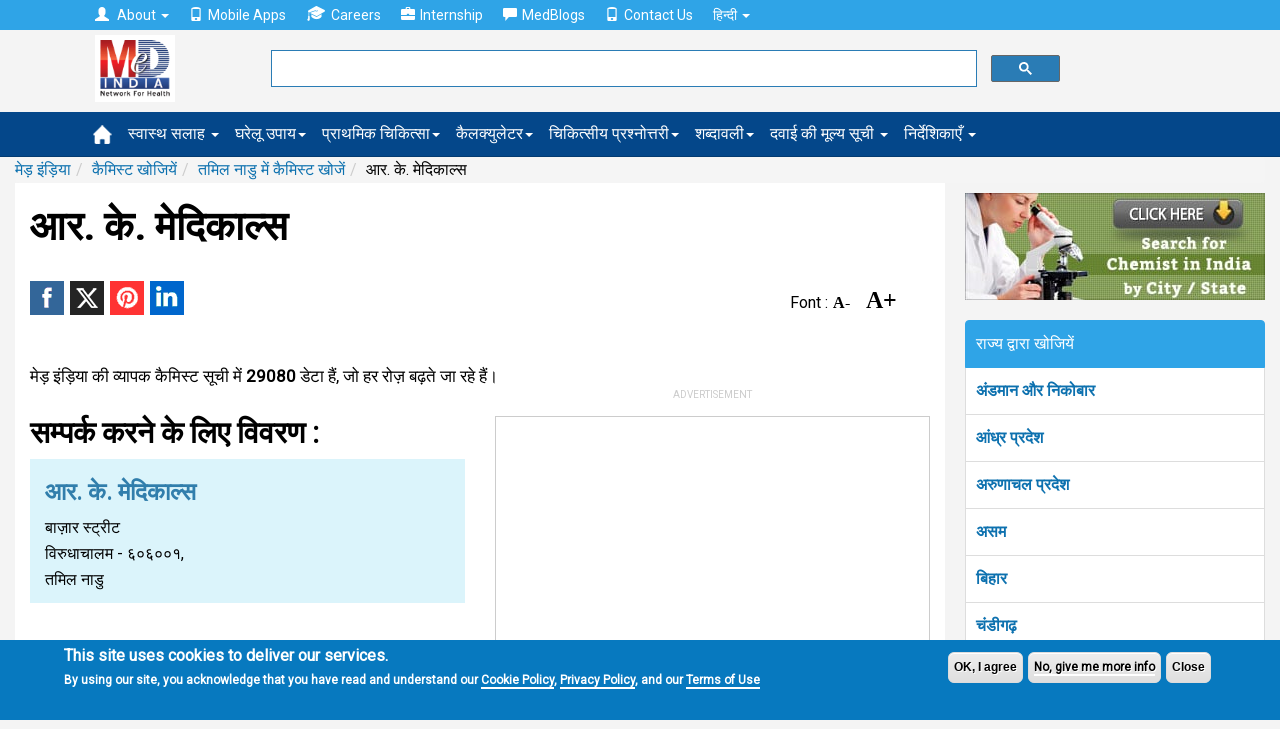

--- FILE ---
content_type: text/html; charset=utf-8
request_url: https://www.google.com/recaptcha/api2/aframe
body_size: 94
content:
<!DOCTYPE HTML><html><head><meta http-equiv="content-type" content="text/html; charset=UTF-8"></head><body><script nonce="M9N6qgUzCWjA-zMpVvYQgg">/** Anti-fraud and anti-abuse applications only. See google.com/recaptcha */ try{var clients={'sodar':'https://pagead2.googlesyndication.com/pagead/sodar?'};window.addEventListener("message",function(a){try{if(a.source===window.parent){var b=JSON.parse(a.data);var c=clients[b['id']];if(c){var d=document.createElement('img');d.src=c+b['params']+'&rc='+(localStorage.getItem("rc::a")?sessionStorage.getItem("rc::b"):"");window.document.body.appendChild(d);sessionStorage.setItem("rc::e",parseInt(sessionStorage.getItem("rc::e")||0)+1);localStorage.setItem("rc::h",'1769357435909');}}}catch(b){}});window.parent.postMessage("_grecaptcha_ready", "*");}catch(b){}</script></body></html>